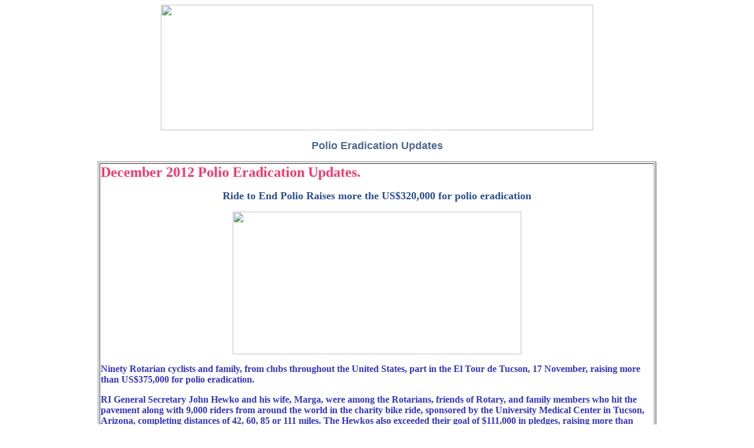

--- FILE ---
content_type: text/html
request_url: http://rotaryeclubny1.com/Polio%20Eradication%20Updates%20Dec,%202012.htm
body_size: 18480
content:

<!DOCTYPE HTML PUBLIC "-//W3C//DTD HTML 4.01 Transitional//EN">
<html>
<!-- #BeginTemplate "../Templates/Header.dwt" --> 
<head>
<TITLE>Rotary District 7150's Downtown Utica e-Rotary Club, NYS, USA </TITLE>
<META NAME="description" CONTENT="Rotary District 7150">
<META NAME="keywords" CONTENT="Service Clubs, Rotary, Polio Plus, Cyber Club, Rotarian, Rotary International, Rotarians, Rotary Clubs, Rotary Centennial, Rotarians, Links page, Worldwide Searchable Database, Rotary Database, Rotary Links, Rotarians Online, Rotarians Websites, Rotary Web Databases">
<META NAME="keywords" CONTENT="Rotary, Rotarian, Worldwide Links, Downtown Utica, e-Rotary Cyber Club, Rotarian, Rotary Database, Searchable Rotary Links">
<META NAME="author" content="Marlene Brown, Earl Lewis, Rotary District 7150, Downtown Utica e-Rotary Club">
<META name="rating" content="General">
<META name="revisit-after" content="15 days">
<META NAME="ROBOTS" CONTENT="ALL,FOLLOW">
<!-- TemplateBeginEditable name="doctitle" --> <!-- TemplateEndEditable --> <!-- TemplateBeginEditable name="head" --><!-- TemplateEndEditable --> 
</head>
<body background="images/rotabkg.gif">
<div align="center"> 
  <p><img src="images/cyberHeader.gif" width="734" height="213" border="0" usemap="#Map"> 
  </p>
  <p><!-- InstanceBeginEditable name="" --> 
  <script language="javascript">
// No rightclick script
function click() {
if (event.button==2) {
alert('Welcome to our Cyber web site')

}
}
document.onmousedown=click

</script>
  <script language="JavaScript">

 <!--

var message="Welcome to our Cyber web site! "; // Message for the alert box

function click(e) {
if (document.all) {
if (event.button == 2) {
alert(message);
return false;
}
}
if (document.layers) {
if (e.which == 3) {
alert(message);
return false;
}
}
}
if (document.layers) {
document.captureEvents(Event.MOUSEDOWN);
}
document.onmousedown=click;
// --> 

</script>
  <div align="center"> 
    
  <p><b><font color="#4B6990" size="4" face="Arial, Helvetica, sans-serif">Polio 
    Eradication Updates<a name="Top"></a></font></b></p>
  <table width="75%" border="1">
    <tr> 
      <td width="90%"> 
        <div align="left"><font color="#4B6990"><b><font color="#FF3366" size="5">December 
          2012 Polio Eradication Updates. </font></b></font></div>
        <p align="center"><font color="#4B6990"><b><font color="#274C93" size="4">Ride 
          to End Polio Raises more the US$320,000 for polio eradication</font></b></font></p>
        <p align="center"><b><font color="#274C93" size="4"><img src="2012-Ride-to-end-Polio.jpg" width="490" height="242"></font></b></p>
        <p align="left"><strong><font color="#3333CC">Ninety Rotarian cyclists 
          and family, from clubs throughout the United States, part in the El 
          Tour de Tucson, 17 November, raising more than US$375,000 for polio 
          eradication. </font></strong></p>
        <p align="left"><font color="#3333CC"><strong>RI General Secretary John 
          Hewko and his wife, Marga, were among the Rotarians, friends of Rotary, 
          and family members who hit the pavement along with 9,000 riders from 
          around the world in the charity bike ride, sponsored by the University 
          Medical Center in Tucson, Arizona, completing distances of 42, 60, 85 
          or 111 miles. The Hewkos also exceeded their goal of $111,000 in pledges, 
          raising more than $200,000 for the ride.</strong></font></p>
        <p align="left"><font color="#3333CC"><strong>Rotarians have been taking 
          part in the ride since 2009, when the End Polio Now campaign was designated 
          an official beneficiary of the race, allowing Rotary to enroll cyclists 
          to gather pledges for the campaign. In that first year, 27 cyclists 
          raised $35,000. The number has grown steadily since.</strong></font></p>
        <p align="left"><font color="#3333CC"><strong>This year's festivities 
          included a pre-ride dinner the night before. Rotarians also staffed 
          a water station along the route, and a booth at the finish line where 
          finishing cyclists could gather and learn more about Rotary and polio 
          eradication.</strong></font></p>
        <p align="left"><font color="#3333CC"><strong>Since 1985, Rotary and its 
          global polio eradication partners have spearheaded the effort to rid 
          the world of the crippling disease. Cases have dropped to an all-time 
          low -- there were fewer than 200 worldwide in 2012 as of 31 October 
          &#8211; and only Afghanistan, Pakistan, and Nigeria remain polio-endemic.</strong></font></p>
        <p align="left"><font color="#3333CC"><strong>But a $700 million funding 
          shortfall for the Global Polio Eradication Initiative threatens to impede 
          progress. Already the funding gap has curtailed scheduled immunization 
          activities in polio-affected countries. If eradication fails and polio 
          rebounds, up to 200,000 children per year could be paralyzed. </strong></font></p>
        <p align="left"><font color="#3333CC"><strong>Rotary is ramping up its 
          advocacy work in the 200 countries and regions where Rotary clubs exist 
          to encourage every national government to commit to help meet the shortfall. 
          Visitors to www.endpolionow.org can lend their voice to the advocacy 
          efforts by signing a petition for world leaders. Supporters can also 
          upload their photos to be part of the World's Biggest Commercial, a 
          new initiative to promote polio eradication launched on World Polio 
          Day.</strong></font></p>
        <p align="center"><img src="2012%20Rotary%20Major-Donors.jpg" width="550" height="370"></p>
        <p align="center"><font color="#3333CC" size="4"><strong>Rotary Foundation 
          honors five major donors from Taiwan</strong></font></p>
        <p align="left"><font color="#3333CC"><strong>The Rotary Foundation recently 
          inducted five couples from Taiwan into the Arch C. Klumph Society, which 
          honors people who give at least US$250,000 to the Foundation.</strong></font></p>
        <p align="left"><font color="#3333CC"><strong>The induction ceremony on 
          26 October was the fourth in four years to honor multiple Rotarians 
          from Taiwan. Taiwanese Rotarians support the Foundation generously and 
          include the second largest number of Klumph society members in the world.</strong></font></p>
        <p align="left"><font color="#3333CC"><strong>Rotary International President-nominee 
          Gary C.K. Huang of Taiwan said it was a thrill for him to be a part 
          of the ceremony that recognized the inductees. &quot;I want to thank 
          and congratulate these generous donors whose gifts enable our Rotary 
          Foundation to reach so many people in need. I say to all of our inductees, 
          you make Taiwan proud.&quot;</strong></font></p>
        <p align="left"><font color="#3333CC"><strong>Trustee Chair Wilfrid J. 
          Wilkinson said, &quot;Their exceedingly generous support of the Rotary 
          World Peace Centers, polio eradication, and other programs qualifies 
          them for the highest level of Arch C. Klumph Society membership.&quot;</strong></font></p>
        <p align="left"><font color="#3333CC"><strong>The ceremony also included 
          a surprise announcement that Judy Lynn, mother of inductee Nellie Lin, 
          had made an additional commitment of $250,000 to the Foundation during 
          the Klumph society dinner, under the name of her grandson, Nicolas.</strong></font></p>
        <p align="center"><font color="#3333CC"><strong>Ricardo and Judy Lynn 
          (honored by Nellie Lin)</strong></font></p>
        <p align="left"><font color="#3333CC"><strong>Nellie Lin, who joined Rotary 
          in 2011, was inducted into the society under the name of her parents, 
          Ricardo and Judy Lynn, in honor of their dedication to service. Nellie 
          served as the charter president of the Rotary Club of Taipei Ricardo, 
          which was named after her father, who died two years ago. He served 
          as governor of District 3520.</strong></font></p>
        <p align="left"><font color="#3333CC"><strong>In introducing Nellie, Trustee 
          Jackson San-Lien Hsieh said, &quot;We are honored that she has entrusted 
          our Foundation with such generous support so soon after becoming a Rotarian. 
          Nellie has committed herself to Rotary projects that benefit and enrich 
          the lives of children. Through all of these vital efforts, she carries 
          on a family legacy of Rotary service started by her father.&quot;</strong></font></p>
        <p align="left"><font color="#3333CC"><strong>President of Ricardo Lynn 
          &amp; Co., Nellie has pursued projects that benefit disadvantaged children, 
          including supporting the Bethesda Home for Challenged Children and the 
          Hualien Anders Center. She has also raised funds for victims of child 
          prostitution in Cambodia.</strong></font></p>
        <p align="left"><font color="#3333CC"><strong>Nellie said she made a promise 
          at her father's memorial service to follow in his footsteps of doing 
          good through Rotary. &quot;I am particularly honored to be inducted 
          under my parents' name and to continue my father's wishes for community 
          service. I'm hoping that with the help of this endowment, we can join 
          hands to make the communities of the world better.&quot;</strong></font></p>
        <p align="left"><font color="#3333CC"><strong>Nellie and her husband, 
          Shu-Hsun Chu, support the Foundation through the Ricardo and Judy Lynn 
          Endowed Fund for the Rotary Peace Centers.</strong></font></p>
        <p align="center"><font color="#3333CC"><strong>Henry Shun-Li Chang and 
          Cathy Hsiang-Yueh Lin Chang</strong></font></p>
        <p align="left"><font color="#3333CC"><strong>Henry Shun-Li Chang, general 
          manager of Rodex Fasteners Corp., a manufacturer of stainless steel 
          materials, is the governor of District 3520.</strong></font></p>
        <p align="left"><font color="#3333CC"><strong>Henry said he has witnessed 
          the great devotion Rotarians possess since he joined Rotary in 1989. 
          &quot;They gladly provide their knowledge, expertise, and resources 
          to help the general public. I believe the Foundation can help improve 
          and expand humanitarian services around the world,&quot; he said.</strong></font></p>
        <p align="left"><font color="#3333CC"><strong>Henry's favorite club project 
          provides children in need with after-school care and meals. He feels 
          it is important to lead by example in both giving and personal service. 
          &quot;Let us do our best to provide service to others, promote integrity, 
          advance world understanding, goodwill, and peace,&quot; he said.</strong></font></p>
        <p align="left"><font color="#3333CC"><strong>Henry and his wife, Cathy 
          Chang, support the Foundation through the Henry Shun-Li and Cathy Chang 
          Endowed Fund.</strong></font></p>
        <p align="center"><font color="#3333CC"><strong>Tony Hung-Ming Chang and 
          Julia Tai-Hua Chen Chang</strong></font></p>
        <p align="left"><font color="#3333CC"><strong>Tony Hung-Ming Chang, who 
          retired in 2008 as chair and founder of Deuchem Co., Ltd., a paint and 
          coating company, joined the Rotary Club of Hsinchu Northwest in 1995 
          and became governor of District 3500 in 2011. During his term, clubs 
          in his district conducted more than 100 community service projects, 
          including a medical mission to Nepal.</strong></font></p>
        <p align="left"><font color="#3333CC"><strong>&quot;[Tony] applied the 
          leadership and industriousness that he cultivated professionally to 
          his Rotary work,&quot; Trustee Hsieh said in introducing the couple.</strong></font></p>
        <p align="left"><font color="#3333CC"><strong>During Tony's term as governor, 
          members in his district contributed more than $1.6 million to the Foundation, 
          and 86 became major donors.</strong></font></p>
        <p align="left"><font color="#3333CC"><strong>&quot;Julia and I were deeply 
          moved by their generosity, which enheartened us to do more for Rotary,&quot; 
          explained Tony. &quot;Therefore, becoming Arch C. Klumph Society members 
          has another special meaning to us. It is our way to show our earnest 
          appreciation to our fellow members.&quot;</strong></font></p>
        <p align="center"><font color="#3333CC"><strong>Sweetme Shui-Mei Chou 
          and Chu-Chen Lin</strong></font></p>
        <p align="left"><font color="#3333CC"><strong>Trustee Hsieh introduced 
          Sweetme Shui-Mei Chou noting that she has fused her Rotary work with 
          her professional pursuits. Sweetme is the founder of several construction 
          companies, including SweetMe Construction and Wi-Yang Construction. 
          She also opened a spa resort and is the chair of the Taipei Business 
          District and Industrial Confederation. She joined the Rotary Club of 
          Taipei Hwa Yueh in 2009.</strong></font></p>
        <p align="left"><font color="#3333CC"><strong>&quot;I firmly believe in 
          the works that The Rotary Foundation is accomplishing through its humanitarian 
          and educational activities,&quot; said Sweetme. &quot;The scope of what 
          an individual can do is limited. This is why I contribute to the Foundation, 
          so that through its wide network, more people can benefit from our activities 
          and help us achieve the mission of our Foundation: to do good in the 
          world.&quot;</strong></font></p>
        <p align="left"><font color="#3333CC"><strong>Sweetme and her spouse, 
          Chu-Chen, support the Foundation through the Chu-Chen Lin and Shui-Mei 
          Chou Endowed Rotary Peace Certificate Program Fellowship.</strong></font></p>
        <p align="center"><font color="#3333CC"><strong>E.R. Eng-Rung Tsai and 
          Sharon Mei-Shui Tsai Tseng</strong></font></p>
        <p align="left"><font color="#3333CC"><strong>Eng-Rung Tsai joined the 
          Rotary Club of Taipei Jen-ai, where his father was also a member, in 
          1986. He was club president in 1996-97 and has served as a special consultant 
          to the governor of District 3520 since 2005.</strong></font></p>
        <p align="left"><font color="#3333CC"><strong>A food and beverage service 
          management expert, Eng-Rung founded the Want Taiwan Cultural Environment 
          Foundation, which enhances Taiwanese culture through environmental protection 
          and cultural restoration.</strong></font></p>
        <p align="left"><font color="#3333CC"><strong>&quot;As a member of the 
          family of Rotary, I have met many Rotarians who are successful leaders 
          in their own fields. Their selfless contributions and noble ideals deeply 
          affected me and have taught me a great deal,&quot; said Eng-Rung.</strong></font></p>
        <p align="left"><font color="#3333CC"><strong>He said Taiwanese Rotarians 
          share a passion for helping others. &quot;Rotarians from Taiwan are 
          promoting goodwill with our active and quality participation in service 
          activities,&quot; he said. &quot;I sincerely hope that our enthusiasm 
          and willingness for service will touch people and communities in need 
          and fill the world with humanity and peace.&quot;</strong></font></p>
        <p align="center"><font color="#3333CC"><strong><a href="http://www.endpolio.org/" target="_blank">Help 
          Finish the Fight for Global Polio Eradication! </a></strong></font><br>
        </p>
        <p align="center"><font color="#333399"><strong>. </strong></font></p>
        <p align="center"><img src="10=12_Polio-Pix/GiveTheWorldHopeAd.jpg" width="120" height="160"></p>
        <p align="center"><strong><font color="#333399">==============================</font></strong><br>
        </p>
        <p align="center"><font color="#4B6990"><a href="make-up.html" target="_blank">Share 
          your ideas on Polio Eradication Dec. 2012 Update, in approximately 100 
          words, &amp; </a><a href="make-up.html">Earn a Makeup</a><br>
          </font></p>
        </td>
    </tr>
  </table>
    <div align="center"> 
      <p align="center"></p>
    </div><!-- InstanceEndEditable -->
    <p align="center"><a href="#Top"><img src="images/BGwheel.gif" width="28" height="28" border="0" alt="To Top"></a> 
      <br>
      <font size="2">To top</font> </p>
    <p align="center"><img src="images/RotaryLine.gif" width="470" height="30"></p>
    <p align="center"><font color="#4B6990"><b><font color="#274C93" size="4"><a href="home-pg.html">Site 
      Map</a></font></b></font></p>
    <p>&nbsp;</p>
  </DIV>
  <!-- InstanceEndEditable --> 
  <map name="Map">
    <area shape="rect" coords="505,135,622,166" href="home-pg.html" alt="Site Map" title="Site Map">
    <area shape="rect" coords="383,135,500,166" href="links.htm" alt="Links" title="Links">
    <area shape="rect" coords="260,132,377,163" href="FAQs.htm" alt="FAQ's" title="FAQ's">
    <area shape="rect" coords="137,132,254,163" href="membership.htm" alt="Membership" title="Membership">
    <area shape="rect" coords="15,4,112,133" href="http://www.rotarydistrict7150.org" target="_blank" alt="Rotary D7150" title="Rotary D7150">
    <area shape="circle" coords="671,82,54" href="http://www.rotary.org/" target="_blank" alt="Rotary" title="Rotary">
    <area shape="rect" coords="491,87,593,116" href="about-us.htm" alt="About Us" title="About Us">
    <area shape="rect" coords="388,88,485,115" href="make-up.html" alt="Make Up" title="Make Up">
    <area shape="rect" coords="282,90,379,115" href="sign-in.html" alt="Sigh-In" title="Sigh-In">
    <area shape="rect" coords="178,88,278,115" href="welcome.html" alt="Home" title="Home">
  </map>
  <p></p>
  <p>&nbsp;</p>
</div>
</body>
<!-- #EndTemplate -->
</html>

